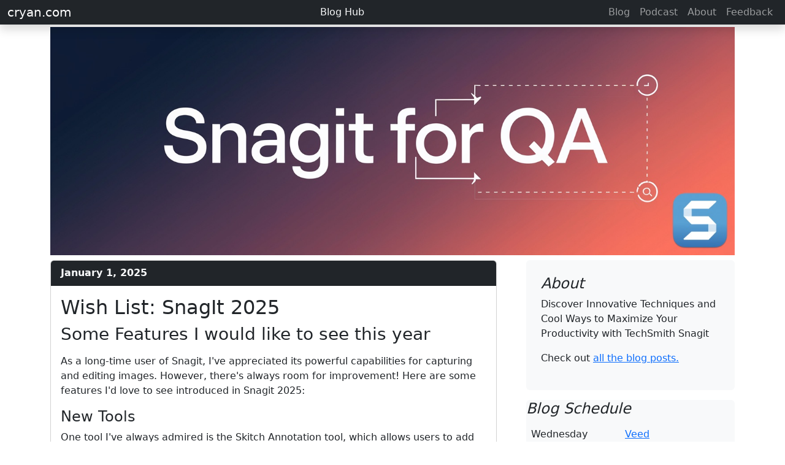

--- FILE ---
content_type: text/html
request_url: https://cryan.com/SnagIt/Snagit%20Blog%20Posts
body_size: 15616
content:

<!doctype html>
<html lang="en">
  <head>
    <meta charset="UTF-8">
    <meta name="viewport" content="width=device-width, initial-scale=1">
    <meta name="description" content="">
    <meta name="author" content="Chris Ryan">
    <meta name="generator" content="Defeasible 5.4">
    <meta property="og:title" content="cryan.com blog" />
    <meta property="og:type" content="Blog" />
    <meta property="og:url" content="https://www.cryan.com/blog" />
    <meta property="og:image" content="https://www.cryan.com/b_img/BlogHeader2023-9a.jpg" />
    <title>Snagit Blog on cryan.com</title>
    <link rel="canonical" href="https://getbootstrap.com/docs/5.2/examples/blog/">
<!-- CSS only -->
<link href="https://cdn.jsdelivr.net/npm/bootstrap@5.2.2/dist/css/bootstrap.min.css" rel="stylesheet" integrity="sha384-Zenh87qX5JnK2Jl0vWa8Ck2rdkQ2Bzep5IDxbcnCeuOxjzrPF/et3URy9Bv1WTRi" crossorigin="anonymous">
    <!-- Favicons -->
<link rel="apple-touch-icon" href="/assets/icons/apple-touch-icon.png" sizes="180x180">
<link rel="icon" href="/assets/icons/favicon-32x32.png" sizes="32x32" type="image/png">
<link rel="icon" href="/assets/icons/favicon-16x16.png" sizes="16x16" type="image/png">
<!-- <link rel="manifest" href="/assets/icons/favicons/manifest.json"> -->
<link rel="mask-icon" href="/assets/icons/safari-pinned-tab.svg" color="#712cf9">
<link rel="icon" href="/assets/icons/favicon.ico">
<meta name="theme-color" content="#712cf9">
    <style>
.footer {
    bottom: 0;
    width: 100%;
    background-color: #000;
    /* Black background */
    padding: 15px 0;
    text-align: center;
    display: flex;
    /* Use flexbox for alignment */
    justify-content: center;
    /* Center content horizontally */
    align-items: center;
    /* Vertically align items if needed */
    flex-wrap: wrap;
    /* Allows items to wrap to the next line on small screens */
    gap: 10px;
    /* Add some gap between the social links and copyright */
}
.social-links a {
    color: #fff;
    /* White link color */
    font-size: 1.5rem;
    margin: 0 15px;
    text-decoration: none;
}
.social-links a:hover {
    color: #007bff;
    /* Bootstrap primary color on hover */
}
.copyright {
    font-size: 0.9rem;
    color: #fff;
    /* White text color */
}
    #show_bg_2::after {
		content: attr(data-date);
		position: absolute;
		bottom: 0;
		right: 0;
		font-size: 12px;
		color: #999;
	}
      .bd-placeholder-img {
        font-size: 1.125rem;
        text-anchor: middle;
        -webkit-user-select: none;
        -moz-user-select: none;
        user-select: none;
      }
      @media (min-width: 768px) {
        .bd-placeholder-img-lg {
          font-size: 3.5rem;
        }
      }
      .b-example-divider {
        height: 3rem;
        background-color: rgba(0, 0, 0, .1);
        border: solid rgba(0, 0, 0, .15);
        border-width: 1px 0;
        box-shadow: inset 0 .5em 1.5em rgba(0, 0, 0, .1), inset 0 .125em .5em rgba(0, 0, 0, .15);
      }
      .b-example-vr {
        flex-shrink: 0;
        width: 1.5rem;
        height: 100vh;
      }
      .bi {
        vertical-align: -.125em;
        fill: currentColor;
      }
      .nav-scroller {
        position: relative;
        z-index: 2;
        height: 2.75rem;
        overflow-y: hidden;
      }
      .nav-scroller .nav {
        display: flex;
        flex-wrap: nowrap;
        padding-bottom: 1rem;
        margin-top: -1px;
        overflow-x: auto;
        text-align: center;
        white-space: nowrap;
        -webkit-overflow-scrolling: touch;
      }
      .custom-container {
        max-width: 1400px;
        }
      
      
    </style>
<!-- local-javascript -->
    
    <!-- Custom styles for this template -->
    <link href="https://fonts.googleapis.com/css?family=Playfair&#43;Display:700,900&amp;display=swap" rel="stylesheet">
    <!-- Custom styles for this template -->
<!--     <link href="blog.css" rel="stylesheet"> -->
<script src="https://kit.fontawesome.com/64a97d910f.js" crossorigin="anonymous"></script>
<link rel="stylesheet" href="https://cdn.jsdelivr.net/npm/bootstrap-icons@1.11.3/font/bootstrap-icons.min.css">
  <!-- Prism CSS -->
  <link href="https://cdnjs.cloudflare.com/ajax/libs/prism/1.29.0/themes/prism.min.css" rel="stylesheet">
  </head>
  <body>
    
<nav class="navbar navbar-expand-sm navbar-dark bg-dark sticky-top p-0 shadow">
  <div class="container-fluid">
    <a class="navbar-brand ml-3" href="/">cryan.com</a>
    <button class="navbar-toggler" type="button" data-bs-toggle="collapse" data-bs-target="#navbarNav">
      <span class="navbar-toggler-icon"></span>
    </button>
    <div class="collapse navbar-collapse" id="navbarNav">
      <!-- Center-aligned Blog Content Hub -->
      <ul class="navbar-nav mx-auto">
        <li class="nav-item">
          <a class="nav-link text-light" href="/content-hub/"><i class="fa fa-rss"></i> Blog Hub</a>
        </li>
      </ul>
      <!-- Right-aligned items -->
      <ul class="navbar-nav">
        <li class="nav-item">
          <a class="nav-link" href="/Blog"><i class="fa fa-rss"></i> Blog</a>
        </li> 		
        <li class="nav-item">
          <a class="nav-link" href="/Podcast"><i class="fas fa-podcast"></i> Podcast</a>
        </li> 		   
        <li class="nav-item">
          <a class="nav-link" href="/about"><i class="fas fa-info-circle"></i> About</a>
        </li>      
        <li class="nav-item">
          <a class="nav-link" href="/feedback"><i class="fas fa-comments" style="color: #eb4335"></i> Feedback</a>
        </li>            
      </ul>
    </div>
  </div>
</nav>
<main class="container">
<img src="https://www.cryan.com/b_img/Snagit2024c.jpg" class="img-fluid mt-1" alt="QA Graphic">
  <div class="row mb-2">
  </div>
  <div class="row g-5">
    <div class="col-lg-8 " >
        
        <div class="card mb-3">
        <div class="card-header text-right text-light bg-dark"><b>January 1, 2025</b></div>
            <div class="card-body">
                <h2 class="card-title">Wish List: SnagIt 2025</h2>
                <h3 class="card-title">Some Features I would like to see this year</h3>
                <p class="card-text"> 
<p>As a long-time user of Snagit, I've appreciated its powerful capabilities for capturing and editing images. However, there's always room for improvement! Here are some features I'd love to see introduced in Snagit 2025:</p>
<h4>New Tools</h4>
<p>One tool I've always admired is the Skitch Annotation tool, which allows users to add text directly to a stamp arrow. This functionality streamlines communication by combining annotations and directional emphasis in one neat element. If Snagit incorporated something similar, it would elevate its annotation game significantly.</p>
<p>For more on the Skitch Annotation tool and why it's so useful, check out <a href="https://www.cryan.com/blog/20210924.jsp">this blog post</a>.</p>
<h4>Expanded Shapes</h4>
<p>Currently, Snagit's Shapes tool is quite limited, offering just four options. While these shapes cover basic needs, having a broader selection would open up new possibilities for highlighting and emphasizing key parts of an image. Options like stars, polygons, and custom shapes would be incredibly helpful for creating engaging visuals.</p>
<h4>Enhanced Image Insert Features</h4>
<p>When inserting an image into another image, Snagit's capabilities are functional but could be more polished. Adding shadows to the inserted image, for example, would make it blend seamlessly into the existing content, giving a more professional appearance. This small but impactful feature could dramatically enhance the final product's visual quality.</p>
<h3 class="card-title">Final Thoughts</h3>
<p>These features would not only improve Snagit's usability but also empower users to create more dynamic and visually appealing content. Here's hoping the developers at TechSmith take these ideas into consideration for Snagit 2025! What features are you hoping to see in the next version of Snagit? Let me know in the comments!</p>
</p>
                <a href="/daily/20250101.jsp" class="btn btn-primary"><svg xmlns="http://www.w3.org/2000/svg" width="16" height="16" fill="currentColor" class="bi bi-file-code" viewBox="0 0 16 16">
  <path d="M6.646 5.646a.5.5 0 1 1 .708.708L5.707 8l1.647 1.646a.5.5 0 0 1-.708.708l-2-2a.5.5 0 0 1 0-.708l2-2zm2.708 0a.5.5 0 1 0-.708.708L10.293 8 8.646 9.646a.5.5 0 0 0 .708.708l2-2a.5.5 0 0 0 0-.708l-2-2z"/>
  <path d="M2 2a2 2 0 0 1 2-2h8a2 2 0 0 1 2 2v12a2 2 0 0 1-2 2H4a2 2 0 0 1-2-2zm10-1H4a1 1 0 0 0-1 1v12a1 1 0 0 0 1 1h8a1 1 0 0 0 1-1V2a1 1 0 0 0-1-1"/>
</svg> Permalink</a>
            </div>
        </div>
         
        <div class="card mb-3">
        <div class="card-header text-right text-light bg-dark"><b>December 25, 2024</b></div>
            <div class="card-body">
                <h2 class="card-title">Snagit Christmas</h2>
                <h3 class="card-title">Yes, Virginia, there is a Christmas Stamps</h3>
                <p class="card-text">
<p>Snagit 2024 is a powerful screen capture tool with a variety of features that make editing and annotating captures effortless. One of the hidden gems of this tool is its extensive library of <strong>stamps</strong> - fun, creative elements you can add to your captures. Did you know that Snagit includes a collection of <strong>Christmas-themed stamps</strong> to bring holiday cheer to your visuals?</p>
<p align="center" class="text-muted"><img src="/daily/2024/ChristmasStamps2024a.jpg" class="img-fluid" alt="Christmas Stamps2024a" /><br/></p>
<p>Whether you're creating festive tutorials, holiday-themed social media posts, or just adding some seasonal joy to your documentation, these stamps are the perfect touch. From cheerful Santa hats to decorative ornaments and candy canes, Snagit's Christmas stamps let you dress up your images with ease.</p>
<p>To use them, simply: </p>
<ol>
	<li>Open your capture in Snagit Editor. </li>
	<li>Navigate to the <strong>Stamps Tool</strong>. </li>
	<li>Search for "Christmas" or browse through the categories to find the holiday-themed stamps. </li>
	<li>Drag and drop your chosen stamp onto your capture and resize or reposition it as needed.</li>
</ol>
<p>These stamps are a simple way to spread holiday cheer, adding a bit of creativity and joy to your projects. Don't limit yourself - combine stamps, annotations, and effects to craft something truly unique.</p>
<p>So, let Snagit 2024 help you get into the holiday spirit! Start exploring the Christmas stamps today and create something magical.</p>
</p>
                <a href="/daily/20241225.jsp" class="btn btn-primary"><svg xmlns="http://www.w3.org/2000/svg" width="16" height="16" fill="currentColor" class="bi bi-file-code" viewBox="0 0 16 16">
  <path d="M6.646 5.646a.5.5 0 1 1 .708.708L5.707 8l1.647 1.646a.5.5 0 0 1-.708.708l-2-2a.5.5 0 0 1 0-.708l2-2zm2.708 0a.5.5 0 1 0-.708.708L10.293 8 8.646 9.646a.5.5 0 0 0 .708.708l2-2a.5.5 0 0 0 0-.708l-2-2z"/>
  <path d="M2 2a2 2 0 0 1 2-2h8a2 2 0 0 1 2 2v12a2 2 0 0 1-2 2H4a2 2 0 0 1-2-2zm10-1H4a1 1 0 0 0-1 1v12a1 1 0 0 0 1 1h8a1 1 0 0 0 1-1V2a1 1 0 0 0-1-1"/>
</svg> Permalink</a>
            </div>
        </div>
         
        <div class="card mb-3">
        <div class="card-header text-right text-light bg-dark"><b>December 18, 2024</b></div>
            <div class="card-body">
                <h2 class="card-title">How to Find and Back Up Your Snagit Custom Stamps</h2>
                <h3 class="card-title">Protect your custom stamps before upgrading or migrating your Snagit installation with this simple step-by-step guide.</h3>
                <p class="card-text">
<p align="center" class="text-muted"><img src="/daily/2024/SnagitStampsHeader2024.jpg" class="img-fluid" alt="Snagit Stamps Header2024" /><br/></p>
<p>If you're a dedicated Snagit user, you likely rely on custom stamps to add efficiency and personalization to your screen captures. Custom stamps save time and elevate your workflows, so ensuring they're not lost during upgrades or migrations is crucial. In this blog post, I'll guide you through locating your Snagit Custom Stamps files and backing them up securely.</p>
<hr />
<h3 class="card-title"><strong>Where Are Snagit Custom Stamps Stored?</strong></h3>
<p>On macOS, Snagit stores your custom stamps in a folder within the user-specific library. Here's the typical location for Snagit 2024:</p>
<pre><code>/Users/yourusername/Library/Group Containers/7TQL462TU8.com.techsmith.snagit/Snagit 2024/Stamps/Custom</code></pre>
<p>In this path: - <strong><code>yourusername</code></strong> is your Mac's username. - The folder <strong><code>7TQL462TU8.com.techsmith.snagit</code></strong> is specific to your installation and may vary slightly.</p>
<hr />
<h3 class="card-title mt-3"><strong>My Library</strong></h3>
<p align="center" class="text-muted border border-dark"><img src="/daily/2024/SnagitFileLocation.jpg" class="img-fluid" alt="Snagit File Location" /><br/>Files in my Custom Stamps.</p>
<hr />
<h3 class="card-title"><strong>Why Back Up Your Custom Stamps?</strong></h3>
<p>Backing up your custom stamps ensures: </p>
<ol type="1">
<li><strong>Seamless Transition:</strong> When upgrading Snagit or migrating to a new computer, you won't lose your stamps.</li>
<li><strong>Customization Preservation:</strong> Re-creating stamps is time-consuming. A backup keeps your customizations intact.</li>
<li><strong>Data Security:</strong> Unexpected issues, like corrupted files, won't leave you starting from scratch.</li>
</ol>
<hr />
<h3 class="card-title"><strong>Steps to Back Up Your Snagit Custom Stamps</strong></h3>
<ol type="1">
<li><strong>Locate the Stamps Folder</strong>
<ul>
<li><p>Open Finder and navigate to:</p>
<pre><code>/Users/yourusername/Library/Group Containers/7TQL462TU8.com.techsmith.snagit/Snagit 2024/Stamps/Custom</code></pre></li>
<li><p>Tip: If the Library folder is hidden, press <strong>Command + Shift + . (period)</strong> in Finder to show hidden files.</p></li>
</ul></li>
<li><strong>Copy the Custom Stamps Folder</strong>
<ul>
<li>Select the <code>Custom</code> folder inside the <code>Stamps</code> directory.</li>
<li>Press <strong>Command + C</strong> to copy the folder.</li>
</ul></li>
<li><strong>Paste the Folder in a Backup Location</strong>
<ul>
<li>Choose a safe backup location, such as:
<ul>
<li>An external drive</li>
<li>A cloud storage service like iCloud, Google Drive, or Dropbox</li>
</ul></li>
<li>Paste the folder by navigating to the desired location and pressing <strong>Command + V</strong>.</li>
</ul></li>
</ol>
<hr />
<h3 class="card-title"><strong>Restoring Your Custom Stamps</strong></h3>
<p>When setting up Snagit on a new computer or after an upgrade: 1. Install Snagit. 2. Navigate to the corresponding stamps directory: <code>/Users/yourusername/Library/Group Containers/7TQL462TU8.com.techsmith.snagit/Snagit [Version]/Stamps/Custom</code> 3. Replace the <code>Custom</code> folder with your backup copy.</p>
<hr />
<h3 class="card-title"><strong>Final Notes</strong></h3>
<ul>
<li><strong>Verify the Folder Structure:</strong> After restoring, open Snagit to ensure your custom stamps are accessible.</li>
<li><strong>Keep Regular Backups:</strong> Make it a habit to back up your stamps periodically, especially before major updates or system changes.</li>
</ul>
<p>By taking these simple steps, you'll ensure your Snagit workflow remains uninterrupted. Your custom stamps will always be ready to use, no matter what changes come your way!</p>
</p>
                <a href="/daily/20241218.jsp" class="btn btn-primary"><svg xmlns="http://www.w3.org/2000/svg" width="16" height="16" fill="currentColor" class="bi bi-file-code" viewBox="0 0 16 16">
  <path d="M6.646 5.646a.5.5 0 1 1 .708.708L5.707 8l1.647 1.646a.5.5 0 0 1-.708.708l-2-2a.5.5 0 0 1 0-.708l2-2zm2.708 0a.5.5 0 1 0-.708.708L10.293 8 8.646 9.646a.5.5 0 0 0 .708.708l2-2a.5.5 0 0 0 0-.708l-2-2z"/>
  <path d="M2 2a2 2 0 0 1 2-2h8a2 2 0 0 1 2 2v12a2 2 0 0 1-2 2H4a2 2 0 0 1-2-2zm10-1H4a1 1 0 0 0-1 1v12a1 1 0 0 0 1 1h8a1 1 0 0 0 1-1V2a1 1 0 0 0-1-1"/>
</svg> Permalink</a>
            </div>
        </div>
         
        <div class="card mb-3">
        <div class="card-header text-right text-light bg-dark"><b>December 11, 2024</b></div>
            <div class="card-body">
                <h2 class="card-title">Creating Custom Icons for your own "Custom Stamp" in SnagIt</h2>
                <h3 class="card-title">Easy to Do and So many Choices!</h3>
                <p class="card-text"> <p>If you frequently use SnagIt to create charts and visual content, you've probably noticed how helpful the "Custom Stamp" feature can be. Did you know you can create your own custom icons to enhance your images further? Here's a step-by-step guide to crafting your unique stamps and streamlining your visual workflows.</p>
<p align="center" class="text-muted"><img src="/daily/2024/CreateIconSnagIt.jpg" class="img-fluid" alt="Create Icon Snag It" /><br/></p>
<hr />
<h4>Step 1: Create a New Image</h4>
<p>Begin by creating a new blank canvas in SnagIt. Set the dimensions to <strong>256 by 256 pixels</strong> to ensure your custom stamp will maintain optimal resolution and proportions.</p>
<hr />
<h4>Step 2: Utilize Existing Stamps</h4>
<p>Browse SnagIt's extensive stamp collection for inspiration. Find an icon or graphic that fits your needs, then simply drag and drop it onto your blank canvas. This will act as the base for your custom stamp.</p>
<hr />
<h4>Step 3: Customize Your Stamp</h4>
<p>Add your creative flair to the stamp. You can overlay: - <strong>Text</strong>: Add labels, annotations, or even branding. - <strong>Graphics</strong>: Incorporate shapes, arrows, or other design elements. - <strong>Colors</strong>: Change the icon's color scheme to match your project's theme.</p>
<p>SnagIt's editing tools make it easy to fine-tune your design until it's perfect.</p>
<hr />
<h4>Step 4: Save Your Custom Stamp</h4>
<p>Once you're happy with your design, it's time to save it as a reusable stamp: 1. Click <strong>File</strong> &gt; <strong>Save As Stamp</strong> (or press <strong>Control + Option + Command + S</strong>). 2. Give your new stamp a descriptive name to locate it easily later.</p>
<p>SnagIt will automatically flatten your image into a single layer, preserving the design exactly as you see it.</p>
<hr />
<h4>Step 5: Use Your Custom Stamp</h4>
<p>Your new stamp is now part of your SnagIt stamp collection! Access it anytime to add a personal touch to charts, diagrams, or other visual projects.</p>
<hr />
<h3 class="card-title">Why Use Custom Stamps?</h3>
<p>Custom stamps can save you time and help standardize your visual content. Whether you're creating branded icons for presentations or unique markers for charts, this feature ensures your designs are consistent and tailored to your needs.</p>
<hr />
<p>Take advantage of SnagIt's versatility and create stamps that elevate your projects. With just a few steps, you'll have a library of custom icons at your fingertips!</p>
</p>
                <a href="/daily/20241211.jsp" class="btn btn-primary"><svg xmlns="http://www.w3.org/2000/svg" width="16" height="16" fill="currentColor" class="bi bi-file-code" viewBox="0 0 16 16">
  <path d="M6.646 5.646a.5.5 0 1 1 .708.708L5.707 8l1.647 1.646a.5.5 0 0 1-.708.708l-2-2a.5.5 0 0 1 0-.708l2-2zm2.708 0a.5.5 0 1 0-.708.708L10.293 8 8.646 9.646a.5.5 0 0 0 .708.708l2-2a.5.5 0 0 0 0-.708l-2-2z"/>
  <path d="M2 2a2 2 0 0 1 2-2h8a2 2 0 0 1 2 2v12a2 2 0 0 1-2 2H4a2 2 0 0 1-2-2zm10-1H4a1 1 0 0 0-1 1v12a1 1 0 0 0 1 1h8a1 1 0 0 0 1-1V2a1 1 0 0 0-1-1"/>
</svg> Permalink</a>
            </div>
        </div>
         
        <div class="card mb-3">
        <div class="card-header text-right text-light bg-dark"><b>December 4, 2024</b></div>
            <div class="card-body">
                <h2 class="card-title">Creative Use of Custom Stamps in SnagIt to Easily Identify Screenshot Environments</h2>
                <h3 class="card-title">Mark Your Screenshots with Environment-Specific Custom Stamps for Clarity and Efficiency</h3>
                <p class="card-text"><p>If you've ever taken screenshots of software across different environments – maybe production, staging, or testing – you probably know how easy it is to lose track of which environment the screenshot came from. This confusion can lead to costly mistakes, especially when sharing or documenting bug reports. A creative and highly effective way to solve this problem is by using <strong>custom stamps</strong> to clearly mark your screenshots.</p>
<p>In this post, I'm going to show you how to create and use custom stamp icons in <strong>SnagIt</strong> to visually identify the environment where the screenshot was taken. For a bonus touch, I'll share how I use color to quickly convey whether something is "good" or "bad."</p>
<h3 class="card-title">What Are Custom Stamps?</h3>
<p>Custom stamps are graphic overlays that you can add to your screenshots to communicate additional information at a glance. Think of them like a digital sticker that tells you exactly what you need to know – like the environment type – without having to dig deeper into documentation or notes. This small visual addition makes your images much more meaningful and useful, particularly for Quality Assurance (QA) or documentation purposes.</p>
<p align="center" class="text-muted"><img src="/daily/2024/SnagitStampsMonitors2.webp" class="img-fluid" alt="Snagit Stamps Monitors" /><br/>Some of the Environment stamps that I have: QA2, Prod and DEV.</p>
<h3 class="card-title">My Setup for Custom Stamps</h3>
<p>I create custom stamps using <strong>Affinity Designer</strong>, but you can use any graphic editor that allows you to create images with transparent backgrounds, including <strong>SnagIt</strong>. The stamps I use feature a <strong>monitor screen</strong> that includes the name of the environment. The beauty of this approach is that you can easily tailor the visuals to match your needs. Here's what I do:</p>
<ol type="1">
<li><strong>Environment-Specific Monitors</strong>: Each stamp includes a small monitor icon, and on that monitor, the <strong>environment name</strong> is written clearly (e.g., "Production," "Staging," "Development").</li>
<li><strong>Color-Coding for Quick Reference</strong>: I use colors to convey an immediate visual signal about the environment:
<ul>
<li><strong>Green Screen</strong>: For safe environments, such as <strong>Staging</strong> or <strong>Testing</strong>, I use a green color to indicate that changes made here won't impact end-users.</li>
<li><strong>Red Screen</strong>: For <strong>Production</strong>, I use a red color to signal caution. This tells the viewer that any changes in this environment are critical and require extra scrutiny.</li>
</ul></li>
</ol>
<h3 class="card-title">How to Create Custom Stamps</h3>
<p>Here's a simple guide to creating your own custom stamps:</p>
<ol type="1">
<li><strong>Choose Your Tool</strong>: You can use <strong>Affinity Designer</strong>, <strong>SnagIt</strong>, or even something like <strong>Canva</strong> or <strong>GIMP</strong>. The key is to use a tool that lets you create transparent backgrounds.</li>
<li><strong>Design the Monitor Icon</strong>: Create a small graphic of a monitor screen. This monitor will serve as the base of your stamp. You can be creative here - add a bit of shadow or depth to make it look polished.</li>
<li><strong>Add Environment Labels</strong>: Label the monitor with the environment name: "Prod," "Stage," etc. Make sure the text is readable and short - like a street sign would be.</li>
<li><strong>Apply Color Coding</strong>: Use a colored screen on the monitor to indicate status: green for good environments, red for bad code, yellow for testing, etc.</li>
<li><strong>Save in Transparent Format</strong>: Save your image as a <strong>.PNG</strong> with a transparent background, which will allow it to blend seamlessly into your screenshot.</li>
</ol>
<h3 class="card-title">Applying Custom Stamps to Your Screenshots in SnagIt</h3>
<p>Once you have your custom stamps ready, you can easily apply them using <strong>SnagIt</strong>. In SnagIt, you can create a stamp library where you store these custom stamps for quick access.</p>
<p>To add a stamp in SnagIt:</p>
<ol type="1">
<li>Open your screenshot in the <strong>SnagIt Editor</strong>.</li>
<li>Navigate to the <strong>Stamps Tool</strong>.</li>
<li>Select your custom stamp from your library and drag it onto the screenshot.</li>
<li>Position the stamp somewhere that won't obstruct key information. I usually place mine in the top-right corner for consistency.</li>
</ol>
<h3 class="card-title">Get Creative with Your Own Stamps</h3>
<p>The beauty of custom stamps is that they are totally adaptable to your workflow. Want to create different icons for <strong>different users</strong> (e.g., Admin vs. Standard user)? Go for it! You could also make stamps to <strong>indicate the date</strong> the screenshot was taken or the version number of the software.</p>
<p><strong>Pro Tip</strong>: If you use <strong>Affinity Designer</strong>, you can create a template where you simply modify the text or color for each new environment stamp you need. This speeds up the process and keeps your stamps consistent. (Also useful when you want to create unique stamps for big projects.)</p>
<p align="center" class="text-muted"><img src="/daily/2024/AffinityCollection.webp" class="img-fluid" alt="Affinity Collection" /><br/>My collection of icons in Affinity Designer</p>
<h3 class="card-title">Make Your Screenshots More Informative</h3>
<p>Custom stamps make it easy to identify crucial details about the screenshot at a glance, eliminating guesswork and potential errors. I've found it particularly useful in QA processes, where the <strong>origin environment</strong> of an issue can make all the difference in terms of impact and priority.</p>
<p>Have fun creating your own stamps and seeing how much easier it makes organizing your screenshots! If you create some cool stamps, feel free to share them. I'd love to see what you come up with!</p>
</p>
                <a href="/daily/20241204.jsp" class="btn btn-primary"><svg xmlns="http://www.w3.org/2000/svg" width="16" height="16" fill="currentColor" class="bi bi-file-code" viewBox="0 0 16 16">
  <path d="M6.646 5.646a.5.5 0 1 1 .708.708L5.707 8l1.647 1.646a.5.5 0 0 1-.708.708l-2-2a.5.5 0 0 1 0-.708l2-2zm2.708 0a.5.5 0 1 0-.708.708L10.293 8 8.646 9.646a.5.5 0 0 0 .708.708l2-2a.5.5 0 0 0 0-.708l-2-2z"/>
  <path d="M2 2a2 2 0 0 1 2-2h8a2 2 0 0 1 2 2v12a2 2 0 0 1-2 2H4a2 2 0 0 1-2-2zm10-1H4a1 1 0 0 0-1 1v12a1 1 0 0 0 1 1h8a1 1 0 0 0 1-1V2a1 1 0 0 0-1-1"/>
</svg> Permalink</a>
            </div>
        </div>
         
        <div class="card mb-3">
        <div class="card-header text-right text-light bg-dark"><b>November 27, 2024</b></div>
            <div class="card-body">
                <h2 class="card-title">Streamline Your Screen Captures: How I Use a Gaming Mouse with SnagIt on macOS</h2>
                <h3 class="card-title">Discover how a simple gaming mouse setup saves time and enhances efficiency for seamless screen captures on macOS, even with Windows-only configuration tools.</h3>
                <p class="card-text"><p align="center" class="text-muted"><img src="/daily/2024/SnagitButton.jpg" class="img-fluid" alt="Snagit Button" /><br/>Arrow points to my Snagit Capture button.</p>
<p>As someone who takes countless screenshots for work, having a fast and reliable way to capture my screen is essential. Over time, I've honed my setup to make screen capturing a breeze, thanks to SnagIt and a Zelotes Ergonomic 7200 DPI LED Optical Wired Gaming Mouse. Here's how I use this combination to streamline my workflow.</p>
<h2 class="card-title">Setting Up the Mouse for Mac SnagIt Users</h2>
<p>The Zelotes mouse comes with configurable buttons, but there's a catch - it requires Windows to set them up. Here's how I made it work:</p>
<ol type="1">
<li><strong>Configure on Windows</strong>: Using the Zelotes software, I mapped one of the mouse buttons to execute the Command + Shift + C shortcut, which triggers SnagIt's capture tool.<br />
</li>
<li><strong>Plug and Play on Mac</strong>: Once the configuration is saved, it persists even when I plug the mouse into my MacBook. No additional setup is needed on macOS!</li>
</ol>
<h2 class="card-title">Why This Setup Works So Well</h2>
<p>I've set SnagIt's All-In-One mode as the default capture action, which means with a single button press, I can start a capture and choose between Image or Video. Most of the time, I'm working with static images, and I frequently resize the capture area after the initial selection.</p>
<p>What I love about this setup is the convenience. The few seconds I save might seem minor, but the ease of having screen capture at my fingertips makes it all worthwhile. Plus, SnagIt's built-in editing tools allow me to polish 90% of my captures directly within the app.</p>
<h2 class="card-title">Tips for Replicating This Setup</h2>
<p>If you're considering trying something similar, here are a few things to keep in mind:</p>
<ul>
<li><strong>Windows Requirement</strong>: The Zelotes mouse configuration software is Windows-only. If you don't have access to a Windows machine, this solution might not work for you.</li>
<li><strong>Explore Alternatives</strong>: There are other mice with configurable buttons that might be easier to set up directly on macOS.</li>
<li><strong>Optimize Your Workflow</strong>: Whether you're capturing static images or videos, SnagIt's customization options can save you time and make your work more efficient.</li>
</ul>
<p align="center" class="text-muted"><img src="/daily/2024/ZelotesMouseButton.jpg" class="img-fluid" alt="Zelotes Mouse Button" /><br/> My Mouse with the SnagIt Capture button at my finger tips.</p>
<h2 class="card-title">Final Thoughts</h2>
<p>This simple but effective setup combines the precision of a gaming mouse with the power of SnagIt to handle screen captures quickly and efficiently. If you frequently capture screens and want to add a bit of convenience to your process, consider a similar approach. It's small tweaks like these that make everyday tasks smoother and more enjoyable.</p>
</p>
                <a href="/daily/20241127.jsp" class="btn btn-primary"><svg xmlns="http://www.w3.org/2000/svg" width="16" height="16" fill="currentColor" class="bi bi-file-code" viewBox="0 0 16 16">
  <path d="M6.646 5.646a.5.5 0 1 1 .708.708L5.707 8l1.647 1.646a.5.5 0 0 1-.708.708l-2-2a.5.5 0 0 1 0-.708l2-2zm2.708 0a.5.5 0 1 0-.708.708L10.293 8 8.646 9.646a.5.5 0 0 0 .708.708l2-2a.5.5 0 0 0 0-.708l-2-2z"/>
  <path d="M2 2a2 2 0 0 1 2-2h8a2 2 0 0 1 2 2v12a2 2 0 0 1-2 2H4a2 2 0 0 1-2-2zm10-1H4a1 1 0 0 0-1 1v12a1 1 0 0 0 1 1h8a1 1 0 0 0 1-1V2a1 1 0 0 0-1-1"/>
</svg> Permalink</a>
            </div>
        </div>
         
        <div class="card mb-3">
        <div class="card-header text-right text-light bg-dark"><b>November 20, 2024</b></div>
            <div class="card-body">
                <h2 class="card-title">Using the Fill Tool to Convert Colors to Transparent in Snagit 2024</h2>
                <h3 class="card-title">A quick guide to making your images look professional with transparent backgrounds.</h3>
                <p class="card-text">
   <div class="container mt-5">
        <section>
            <h2 class="mt-4">Why Convert Colors to Transparent?</h2>
            <p>
                Transparency is critical in design and presentations. It allows images to blend seamlessly into 
                documents, websites, or slides without distracting blocky backgrounds. Whether you're customizing 
                icons, removing background colors, or emphasizing an element, this technique can save time and effort.
            </p>
        </section>
        <section>
            <h2 class="mt-4">Steps to Convert Colors to Transparent in Snagit 2024</h2>
            <ol class="list-group list-group-numbered">
                <li class="list-group-item">
                    <strong>Capture or Open Your Image:</strong> Start by capturing an image using Snagit or opening an 
                    existing file. Ensure the image has a distinct color you want to make transparent (e.g., a white or 
                    solid-colored background).
                </li>
                <li class="list-group-item">
                    <strong>Select the Fill Tool:</strong> In the <em>Snagit Editor</em>, locate the <em>Fill Tool</em> in 
                    the toolbar on the right-hand side. If it's not visible, you can add it via the toolbar customization 
                    options.
                </li>
                <li class="list-group-item">
                    <strong>Adjust the Fill Settings:</strong> Click on the <strong>Color</strong> dropdown menu near the 
                    top of the editor and select the <strong>Transparent</strong> option. Adjust the 
                    <strong>Tolerance</strong> setting to control how closely Snagit matches the color.
                </li>
                <li class="list-group-item">
                    <strong>Apply the Fill:</strong> Click on the area of the image you want to make transparent. Snagit 
                    will automatically replace the color with transparency.
                </li>
                <li class="list-group-item">
                    <strong>Refine the Edges:</strong> Use the <em>Zoom Tool</em> to closely examine edges. Refine areas 
                    as needed using the <em>Eraser Tool</em>.
                </li>
                <li class="list-group-item">
                    <strong>Save Your Image:</strong> Save your image in a format that supports transparency, such as PNG.
                </li>
            </ol>
        </section>
<p align="center" class="text-muted"><img src="/daily/2024/SnagitFillTool2024.jpg" class="img-fluid" alt="Snagit Fill Tool2024" /><br/></p>
        <section>
            <h2 class="mt-4">Tips for Better Results</h2>
            <ul class="list-group">
                <li class="list-group-item">Use High Contrast Images: Ensure there's a clear distinction between the color you want to remove and the rest of the image.</li>
                <li class="list-group-item">Experiment with Tolerance: Start with a low tolerance and gradually increase it to avoid removing unintended parts of the image.</li>
                <li class="list-group-item">Preview with Backgrounds: Preview your image against different backgrounds to ensure it looks clean.</li>
            </ul>
        </section>
        <section>
            <h2 class="mt-4">Applications of Transparent Backgrounds</h2>
            <p>
                Transparent images have a wide range of uses:
            </p>
            <ul>
                <li><b>Presentations:</b> Insert transparent graphics into slides for a polished look.</li>
                <li><b>Website Graphics:</b> Create seamless buttons, icons, or logos.</li>
                <li><b>Product Tutorials:</b> Highlight specific features in screenshots without distracting backgrounds.</li>
                <li><b>Stamps:</b> Create stamps from snapshots.</li>
            </ul>
        </section>
        <footer class="mt-5">
            <p class="text-center">
                By using Snagit 2024's Fill Tool, converting colors to transparent becomes a straightforward task 
                that enhances the versatility of your images. Whether you're preparing content for a presentation, 
                tutorial, or web project, this simple yet powerful feature can elevate your work to the next level.
            </p>
            <p class="text-center">
                <strong>Explore Snagit 2024 today and let your creativity shine!</strong>
            </p>
        </footer>
    </div></p>
                <a href="/daily/20241120.jsp" class="btn btn-primary"><svg xmlns="http://www.w3.org/2000/svg" width="16" height="16" fill="currentColor" class="bi bi-file-code" viewBox="0 0 16 16">
  <path d="M6.646 5.646a.5.5 0 1 1 .708.708L5.707 8l1.647 1.646a.5.5 0 0 1-.708.708l-2-2a.5.5 0 0 1 0-.708l2-2zm2.708 0a.5.5 0 1 0-.708.708L10.293 8 8.646 9.646a.5.5 0 0 0 .708.708l2-2a.5.5 0 0 0 0-.708l-2-2z"/>
  <path d="M2 2a2 2 0 0 1 2-2h8a2 2 0 0 1 2 2v12a2 2 0 0 1-2 2H4a2 2 0 0 1-2-2zm10-1H4a1 1 0 0 0-1 1v12a1 1 0 0 0 1 1h8a1 1 0 0 0 1-1V2a1 1 0 0 0-1-1"/>
</svg> Permalink</a>
            </div>
        </div>
         
        <div class="card mb-3">
        <div class="card-header text-right text-light bg-dark"><b>December 27, 2023</b></div>
            <div class="card-body">
                <h2 class="card-title">Top 5 Wednesday Blog Post</h2>
                <h3 class="card-title">A Year in Review</h3>
                <p class="card-text"><p align="center" class="text-muted"><img src="/daily/2023/Wednesday2023.jpg" class="img-fluid" alt="Wednesday2023" /><br/></p>
 <p>As 2023 winds down, it's a perfect time to reflect on the wealth of content that has graced my blog. This year, I explored a diverse range of topics, from the latest in tech gadgets to unique local spots. Out of all the posts, there are five that stand out, each offering a unique perspective and valuable insights. Here's a look back at these top five blog posts:</p>
<h4>1. <a href="https://www.cryan.com/blog/20230222.jsp">GoPro 9 Wide Screen vs iPhone 14 Pro Max</a> (Posted on February 22, 2023)</h4>
<p>This post sparked a lot of interest, primarily because it tackled the question of which device captures the best wide-screen images: the GoPro 9 or the iPhone 14 Pro Max. I delved into detailed comparisons of image quality, user experience, and versatility, providing a comprehensive guide for photography enthusiasts.</p>
<h4>2. <a href="https://www.cryan.com/blog/20230503.jsp">GoPro Feet Adapter</a> (Posted on May 3, 2023)</h4>
<p>In this intriguing post, I reviewed the GoPro Feet Adapter, a nifty accessory that enhances the GoPro's capabilities. This post was particularly popular among adventure sports enthusiasts and GoPro users looking for ways to augment their filming experiences.</p>
<h4>3. <a href="https://www.cryan.com/blog/20230712.jsp">Legacy Technology Drawer</a> (Posted on July 12, 2023)</h4>
<p>A nostalgic journey into the past, this post explored the concept of a 'Legacy Technology Drawer', where old gadgets and tech treasures are stored. It struck a chord with readers who share a fascination with the evolution of technology and the sentimental value of older gadgets.</p>
<h4>4. <a href="https://www.cryan.com/blog/20230913.jsp">Ashland Marathon Park</a> (Posted on September 13, 2023)</h4>
<p>Breaking away from tech, this post took readers on a virtual tour of Ashland Marathon Park, highlighting its history, beauty, and the community's connection to it. It was a favorite among local readers and those interested in discovering new places.</p>
<h4>5. <a href="https://www.cryan.com/blog/20231011.jsp">Custom Templates in Snagit</a> (Posted on October 11, 2023)</h4>
<p>Rounding out the top five, this post focused on how to create and use custom templates in Snagit, a popular screen capture tool. It provided practical tips and creative ideas, making it a go-to resource for both novice and experienced Snagit users.</p>
<h2 class="card-title">Reflections and Looking Forward</h2>
<p>Each of these posts reflects a unique aspect of my interests and expertise, ranging from technology reviews to local explorations. As I look forward to another year of blogging, I'm excited to delve even deeper into these topics and explore new ones that capture the curiosity and imagination of my readers. Stay tuned for more adventures in tech, productivity, and beyond in 2024!</p>
</p>
                <a href="/daily/20231227.jsp" class="btn btn-primary"><svg xmlns="http://www.w3.org/2000/svg" width="16" height="16" fill="currentColor" class="bi bi-file-code" viewBox="0 0 16 16">
  <path d="M6.646 5.646a.5.5 0 1 1 .708.708L5.707 8l1.647 1.646a.5.5 0 0 1-.708.708l-2-2a.5.5 0 0 1 0-.708l2-2zm2.708 0a.5.5 0 1 0-.708.708L10.293 8 8.646 9.646a.5.5 0 0 0 .708.708l2-2a.5.5 0 0 0 0-.708l-2-2z"/>
  <path d="M2 2a2 2 0 0 1 2-2h8a2 2 0 0 1 2 2v12a2 2 0 0 1-2 2H4a2 2 0 0 1-2-2zm10-1H4a1 1 0 0 0-1 1v12a1 1 0 0 0 1 1h8a1 1 0 0 0 1-1V2a1 1 0 0 0-1-1"/>
</svg> Permalink</a>
            </div>
        </div>
         
        <div class="card mb-3">
        <div class="card-header text-right text-light bg-dark"><b>December 20, 2023</b></div>
            <div class="card-body">
                <h2 class="card-title">Using macOS Stationary Pad feature with Snagit</h2>
                <h3 class="card-title">Make Your Own Templates!</h3>
                <p class="card-text"> 
<p align="center" class="text-muted"><img src="/daily/2023/StationaryPadTitle.jpg" class="img-fluid" alt="Stationary Pad Title" /><br/></p>
<p>I'm excited to share a nifty trick that combines Snagit's robust screen capturing capabilities with a lesser-known macOS feature: the Stationary Pad. This powerful duo can dramatically streamline your workflow by creating a reusable template library.</p>
<h2 class="card-title">Step 1: Crafting Your Main Template in Snagit</h2>
<p>The first step is to create your main template in Snagit. This template will serve as the basis for all your future work, so it's important to design it carefully. Consider the elements you frequently use, such as specific annotations, shapes, or text formats.</p>
<h3 class="card-title">How to Create a Template in Snagit:</h3>
<ol type="1">
<li><strong>Open Snagit Editor</strong> and select the option to create a new image.</li>
<li><strong>Design your template</strong> by adding placeholders, text, shapes, or any other elements you regularly use.</li>
<li>Once satisfied, <strong>save the file</strong> as a Snagit Capture file (<code>.snag</code> file).</li>
</ol>
<h2 class="card-title">Step 2: Transforming Your Template into a Stationary Pad File</h2>
<p>Once your template is saved, the next step is to leverage macOS's Stationary Pad feature. This feature allows you to create a "master copy" of your file. Whenever you double-click this master copy, macOS automatically creates and opens a new instance, leaving the original file untouched.</p>
<h3 class="card-title">Setting Up Stationary Pad:</h3>
<ol type="1">
<li><strong>Locate your saved Snagit file</strong> in the Finder.</li>
<li><strong>Right-click</strong> on the file and select "Get Info." (or use the shortcut Command-i)</li>
<li>In the Info window, <strong>find and check the option</strong> labeled "Stationary Pad."</li>
</ol>
<p align="center" class="text-muted"><img src="/daily/2023/StationaryPadSnagit.jpg" class="img-fluid" alt="Stationary Pad Snagit" /><br/></p>
<h2 class="card-title">Step 3: Utilizing Your New Template</h2>
<p>Now, every time you need to use your template, simply navigate to where you saved it and double-click the file. A new copy of your template will open in Snagit, ready for use. This method ensures that your original template remains unchanged, no matter how many times you use it.</p>
<h2 class="card-title">Benefits for QA Professionals</h2>
<ul>
<li><strong>Consistency</strong>: Ensures all your captures maintain a consistent format.</li>
<li><strong>Efficiency</strong>: Reduces the time spent on setting up each new capture.</li>
<li><strong>Organization</strong>: Keeps your workspace tidy by reducing clutter.</li>
</ul>
<h2 class="card-title">Tips for Maximizing Efficiency</h2>
<ul>
<li><strong>Customize for Different Needs</strong>: Create multiple templates for different types of QA tasks.</li>
<li><strong>Regular Updates</strong>: Periodically update your templates to reflect changes in your workflow.</li>
<li><strong>Template Folder</strong>: Create a Template folder in your home directory of all your Snagit Templates. If you make it easy to find, then you'll likely use it often.</li>
</ul>
<h2 class="card-title">Conclusion</h2>
<p>By combining Snagit with macOS's Stationary Pad feature, you can significantly streamline your repetitive tasks. This approach not only saves time but also ensures a high level of consistency and organization in your work. Give it a try and see how it transforms your workflow!</p>
</p>
                <a href="/daily/20231220.jsp" class="btn btn-primary"><svg xmlns="http://www.w3.org/2000/svg" width="16" height="16" fill="currentColor" class="bi bi-file-code" viewBox="0 0 16 16">
  <path d="M6.646 5.646a.5.5 0 1 1 .708.708L5.707 8l1.647 1.646a.5.5 0 0 1-.708.708l-2-2a.5.5 0 0 1 0-.708l2-2zm2.708 0a.5.5 0 1 0-.708.708L10.293 8 8.646 9.646a.5.5 0 0 0 .708.708l2-2a.5.5 0 0 0 0-.708l-2-2z"/>
  <path d="M2 2a2 2 0 0 1 2-2h8a2 2 0 0 1 2 2v12a2 2 0 0 1-2 2H4a2 2 0 0 1-2-2zm10-1H4a1 1 0 0 0-1 1v12a1 1 0 0 0 1 1h8a1 1 0 0 0 1-1V2a1 1 0 0 0-1-1"/>
</svg> Permalink</a>
            </div>
        </div>
         
        <div class="card mb-3">
        <div class="card-header text-right text-light bg-dark"><b>December 13, 2023</b></div>
            <div class="card-body">
                <h2 class="card-title">Snagit - More than a Capture Tool</h2>
                <h3 class="card-title">Use Snagit to Communicate Better</h3>
                <p class="card-text"><p>As a QA professional with extensive experience using Snagit, I've come to appreciate its versatility beyond just being a screen capture tool. In this week's post, I'd like to highlight how Snagit can be an invaluable asset for communicating messages quickly and effectively in various platforms like Slack, Jira, or email.</p>
<h2 class="card-title">Efficient Communication in Slack, Jira, and Email</h2>
<ul>
	<li><strong>Slack:</strong> Snagit allows you to capture parts of your screen and directly paste them into Slack conversations. This is particularly useful for quickly showcasing bugs, design issues, or explaining complex ideas that are hard to put into words.</li>
	<li><strong>Jira:</strong> For bug tracking and project management in Jira, Snagit's screenshots can be attached to tickets to provide visual context. This is crucial for developers and designers to understand the exact nature of the issue.</li>
	<li><strong>Email:</strong> Sometimes, an email needs more than just text. With Snagit, you can add annotated screenshots or quick screen recordings to your emails, making your communication more comprehensive and less prone to misinterpretation.</li>
</ul>
<p align="center" class="text-muted"><img src="/daily/2023/SnagitWindowDecember2023.webp" class="img-fluid" alt="Snagit Window December 2023" /><br/></p>
<h2 class="card-title">Leveraging the Snagit Editor for Enhanced Communication</h2>
<ul>
	<li><strong>Annotations and Markups:</strong> Snagit's editor is robust, offering various tools for annotations like arrows, text, shapes, and more. These can be used to highlight or point out specific parts of your screen capture, making your message clearer.</li>
	<li><strong>Step-by-Step Guides:</strong> You can create step-by-step instructional content by combining multiple screenshots. This is especially helpful in creating tutorials or guides.</li>
	<li><strong>Customization:</strong> The editor allows you to personalize your captures with effects like borders, shadows, and filters. This can be useful for adhering to brand guidelines or just adding a personal touch to your communications.</li>
</ul>
<h2 class="card-title">Speed and Convenience</h2>
<ul>
	<li><strong>Quick Access Toolbar:</strong> Snagit's toolbar allows for rapid screen captures and quick access to editing tools, streamlining the process of creating and sending out visual messages.</li>
	<li><strong>Templates and Stamps:</strong> Pre-designed templates and stamps can save time, especially when you need to create consistent documentation or reports.</li>
</ul>
<p>In conclusion, Snagit is much more than a simple screen capture tool. Its ability to integrate seamlessly with tools like Slack, Jira, and email, combined with its powerful editing features, makes it an essential tool for any QA professional looking to enhance their communication. Whether it's explaining a complex issue, creating a guide, or just making your point clearer, Snagit provides the means to do so efficiently and effectively.</p>
</p>
                <a href="/daily/20231213.jsp" class="btn btn-primary"><svg xmlns="http://www.w3.org/2000/svg" width="16" height="16" fill="currentColor" class="bi bi-file-code" viewBox="0 0 16 16">
  <path d="M6.646 5.646a.5.5 0 1 1 .708.708L5.707 8l1.647 1.646a.5.5 0 0 1-.708.708l-2-2a.5.5 0 0 1 0-.708l2-2zm2.708 0a.5.5 0 1 0-.708.708L10.293 8 8.646 9.646a.5.5 0 0 0 .708.708l2-2a.5.5 0 0 0 0-.708l-2-2z"/>
  <path d="M2 2a2 2 0 0 1 2-2h8a2 2 0 0 1 2 2v12a2 2 0 0 1-2 2H4a2 2 0 0 1-2-2zm10-1H4a1 1 0 0 0-1 1v12a1 1 0 0 0 1 1h8a1 1 0 0 0 1-1V2a1 1 0 0 0-1-1"/>
</svg> Permalink</a>
            </div>
        </div>
        
      <nav class="blog-pagination" aria-label="Pagination">
        <a class="btn btn-outline-primary rounded-pill" href="#">Older</a>
        <a class="btn btn-outline-primary rounded-pill" href="/SnagIt/page0.jsp">0</a><a class="btn btn-outline-primary rounded-pill" href="/SnagIt/page1.jsp">1</a>
        <a class="btn btn-outline-secondary rounded-pill disabled">Newer</a>
      </nav>
    </div>
    <div class="col-lg-4">
      <div class="position-sticky" style="top: 2rem;">
        <div class="p-4 mb-3 bg-light rounded" id="about">
          <h4 class="fst-italic">About</h4>
          <p class="mb-0">
<p>Discover Innovative Techniques and Cool Ways to Maximize Your Productivity with TechSmith Snagit</p>
<p>Check out <a href="/generallistall.py?c=129"> all the blog posts.</a></p>
</p>
        </div>
        <div class="mb-3 bg-light rounded" id="schedule">
          <h4 class="fst-italic">Blog Schedule</h4>
          <p class="mb-0"><table class="table">	<tr><td>Wednesday</td><td><a href="https://www.cryan.com/Veed">Veed</a></td></tr>	<tr><td>Thursday</td><td><a href="https://www.cryan.com/Business">Business</a></td></tr>	<tr><td>Friday</td><td><a href="https://www.cryan.com/Mac/">Macintosh</a></td></tr>	<tr><td>Saturday</td><td><a href="https://www.cryan.com/Internet/">Internet Tools</a></td></tr>	<tr><td>Sunday</td><td>Open Topic</td></tr><tr><td>Monday</td><td><a href="https://www.cryan.com/Media/">Media Monday</a></td></tr>	<tr><td>Tuesday</td><td><a href="https://www.cryan.com/qa/">QA</a></td></tr></table></p>
        </div>
        <div class="p-4 mb-3 bg-light rounded" id="other">
          <h4 class="fst-italic">Other Posts</h4>
          <p class="mb-0"><ul class="list-group"><li class="list-group-item"><a href="/blog/20241218.jsp">How to Find and Back Up Your Snagit Custom Stamps</a></li><li class="list-group-item"><a href="/blog/20231122.jsp">Mastering Snagit's Fill Tool</a></li><li class="list-group-item"><a href="/blog/20231129.jsp">Snagit Signature Stamp</a></li><li class="list-group-item"><a href="/blog/20241204.jsp">Creative Use of Custom Stamps in SnagIt to Easily Identify Screenshot Environments</a></li><li class="list-group-item"><a href="/blog/20231025.jsp">Halloween Snagit Stamps</a></li><li class="list-group-item"><a href="/blog/20250101.jsp">Wish List: SnagIt 2025</a></li><li class="list-group-item"><a href="/blog/20241120.jsp">Using the Fill Tool to Convert Colors to Transparent in Snagit 2024</a></li><li class="list-group-item"><a href="/blog/20231213.jsp">Snagit - More than a Capture Tool</a></li><li class="list-group-item"><a href="/blog/20241225.jsp">Snagit Christmas</a></li><li class="list-group-item"><a href="/blog/20231227.jsp">Top 5 Wednesday Blog Post</a></li><li class="list-group-item"><a href="/blog/20231206.jsp">QA App Buttons for Snagit</a></li><li class="list-group-item"><a href="/blog/20231004.jsp">Snagit 2024</a></li><li class="list-group-item"><a href="/blog/20241127.jsp">Streamline Your Screen Captures: How I Use a Gaming Mouse with SnagIt on macOS</a></li><li class="list-group-item"><a href="/blog/20231220.jsp">Using macOS Stationary Pad feature with Snagit</a></li><li class="list-group-item"><a href="/blog/20231108.jsp">Easily Create Custom Stamps in Snagit</a></li></ul></p>
        </div>           
      </div>
    </div>
  </div>
</main>
<footer class="footer">
<div class="social-links">
    <a href="https://www.facebook.com/cryans" target="_blank" rel="noopener noreferrer" aria-label="Facebook"><i
            class="bi bi-facebook"></i></a>
    <a href="https://x.com/cryanweb" target="_blank" class="ad" rel="noopener noreferrer"
        aria-label="X (formerly Twitter)"><i class="bi bi-twitter-x"></i></a>
    <a href="https://github.com/cryandotcom/" target="_blank" rel="noopener noreferrer" aria-label="GitHub"><i
            class="bi bi-github"></i></a>
    <a href="https://www.tiktok.com/@christopherryan791" target="_blank" rel="noopener noreferrer" aria-label="TikTok"><i
            class="bi bi-tiktok"></i></a>
    <a href="https://www.youtube.com/@ChristopherRyan" target="_blank" rel="noopener noreferrer" aria-label="YouTube"><i
            class="bi bi-youtube"></i></a>
</div>
<div class="copyright">
    ©
    <script>document.write(new Date().getFullYear())</script> Copyright: cryan.com
</div>
</footer>
<script src="https://code.jquery.com/jquery-3.3.1.slim.min.js" integrity="sha384-q8i/X+965DzO0rT7abK41JStQIAqVgRVzpbzo5smXKp4YfRvH+8abtTE1Pi6jizo" crossorigin="anonymous"></script>
<script src="https://cdnjs.cloudflare.com/ajax/libs/popper.js/1.14.7/umd/popper.min.js" integrity="sha384-UO2eT0CpHqdSJQ6hJty5KVphtPhzWj9WO1clHTMGa3JDZwrnQq4sF86dIHNDz0W1" crossorigin="anonymous"></script>
<script src="https://cdn.jsdelivr.net/npm/bootstrap@5.3.2/dist/js/bootstrap.bundle.min.js"></script>
   <!-- Prism JS -->
  <script src="https://cdnjs.cloudflare.com/ajax/libs/prism/1.29.0/prism.min.js"></script>
  <script src="https://cdnjs.cloudflare.com/ajax/libs/prism/1.29.0/components/prism-python.min.js"></script> 
  </body>
</html>
